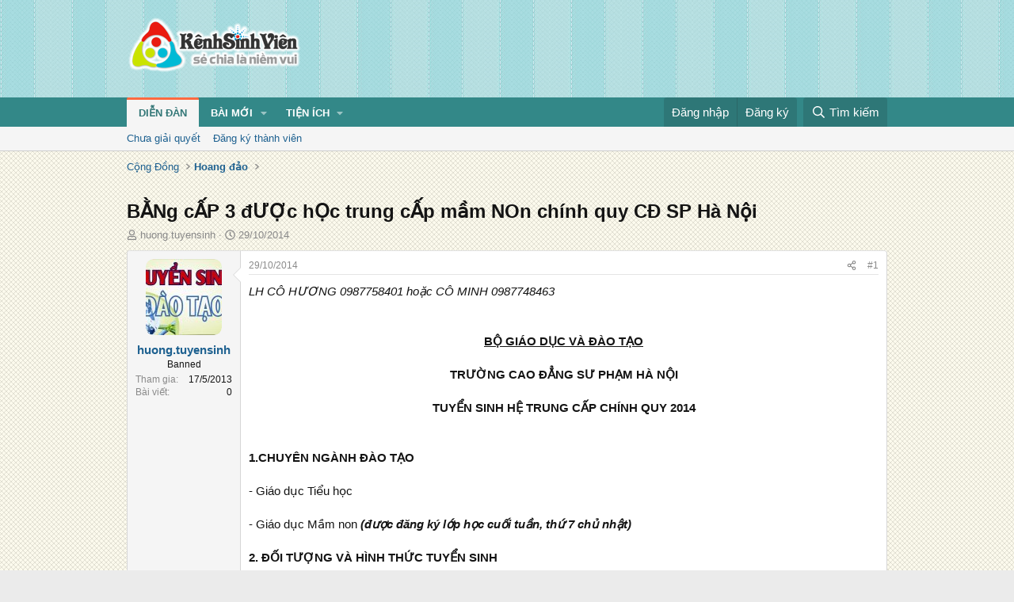

--- FILE ---
content_type: text/html; charset=utf-8
request_url: https://kenhsinhvien.vn/t/bang-cap-3-duoc-hoc-trung-cap-mam-non-chinh-quy-cd-sp-ha-noi.373532/
body_size: 14728
content:
<!DOCTYPE html>
<html id="XF" lang="vi-VN" dir="LTR"
	data-xf="2.3"
	data-app="public"
	
	
	data-template="thread_view"
	data-container-key="node-470"
	data-content-key="thread-373532"
	data-logged-in="false"
	data-cookie-prefix="xf_"
	data-csrf="1768402032,8d6f823a0b45b934ad90cda6cb393e17"
	class="has-no-js template-thread_view"
	>
<head>
	
	
	

	<meta charset="utf-8" />
	<title>BẰNg cẤP 3 đƯỢc hỌc trung cẤp mầm NOn chính quy CĐ SP Hà Nội | Kênh Sinh Viên</title>
	<link rel="manifest" crossorigin="use-credentials" href="/webmanifest.php">

	<meta http-equiv="X-UA-Compatible" content="IE=Edge" />
	<meta name="viewport" content="width=device-width, initial-scale=1, viewport-fit=cover">
	<meta property="og:image:width" content="600"/>
	<meta property="og:image:height" content="600"/>
	<meta property="fb:pages" content="166038950124885" />
	<meta property="fb:app_id" content="340209156024490" />
	
		<meta name="theme-color" content="#338888" />
	

	<meta name="apple-mobile-web-app-title" content="Kênh Sinh Viên">
	
		<link rel="apple-touch-icon" href="/data/assets/logo/kenhsinhvien.png">
		

	
		
		<meta name="description" content="LH CÔ HƯƠNG 0987758401 hoặc CÔ MINH 0987748463


BỘ GIÁO DỤC VÀ ĐÀO TẠO

TRƯỜNG CAO ĐẲNG SƯ PHẠM HÀ NỘI

TUYỂN SINH HỆ TRUNG CẤP CHÍNH QUY 2014


1.CHUYÊN..." />
		<meta property="og:description" content="LH CÔ HƯƠNG 0987758401 hoặc CÔ MINH 0987748463


BỘ GIÁO DỤC VÀ ĐÀO TẠO

TRƯỜNG CAO ĐẲNG SƯ PHẠM HÀ NỘI

TUYỂN SINH HỆ TRUNG CẤP CHÍNH QUY 2014


1.CHUYÊN NGÀNH ĐÀO TẠO

- Giáo dục Tiểu học

- Giáo dục Mầm non (được đăng ký lớp học cuối tuần, thứ 7 chủ nhật)

2. ĐỐI TƯỢNG VÀ HÌNH THỨC TUYỂN SINH..." />
		<meta property="twitter:description" content="LH CÔ HƯƠNG 0987758401 hoặc CÔ MINH 0987748463


BỘ GIÁO DỤC VÀ ĐÀO TẠO

TRƯỜNG CAO ĐẲNG SƯ PHẠM HÀ NỘI

TUYỂN SINH HỆ TRUNG CẤP CHÍNH QUY 2014


1.CHUYÊN NGÀNH ĐÀO TẠO

- Giáo dục Tiểu học

-..." />
	
	
		<meta property="og:url" content="https://kenhsinhvien.vn/t/bang-cap-3-duoc-hoc-trung-cap-mam-non-chinh-quy-cd-sp-ha-noi.373532/" />
	
		<link rel="canonical" href="https://kenhsinhvien.vn/t/bang-cap-3-duoc-hoc-trung-cap-mam-non-chinh-quy-cd-sp-ha-noi.373532/" />
	

	
		
	
	
	<meta property="og:site_name" content="Kênh Sinh Viên" />


	
	
		
	
	
	<meta property="og:type" content="website" />


	
	
		
	
	
	
		<meta property="og:title" content="BẰNg cẤP 3 đƯỢc hỌc trung cẤp mầm NOn chính quy CĐ SP Hà Nội" />
		<meta property="twitter:title" content="BẰNg cẤP 3 đƯỢc hỌc trung cẤp mầm NOn chính quy CĐ SP Hà Nội" />
	


	
	
	
	

	
	
	
	

	<link rel="stylesheet" href="/css.php?css=public%3Anormalize.css%2Cpublic%3Afa.css%2Cpublic%3Acore.less%2Cpublic%3Aapp.less&amp;s=10&amp;l=2&amp;d=1768386789&amp;k=1f233459d88f3a03695b0e7a9bbd57f2f300857c" />

	<link rel="stylesheet" href="/css.php?css=public%3Amessage.less%2Cpublic%3Ashare_controls.less%2Cpublic%3Astructured_list.less%2Cpublic%3Axb_np_thread.less%2Cpublic%3Aextra.less&amp;s=10&amp;l=2&amp;d=1768386789&amp;k=cdee7a79217999733b2a3e0cac9ae0b1ce99b73a" />


	
		<script src="/js/xf/preamble.min.js?_v=d2a85099"></script>
	

	
	<script src="/js/vendor/vendor-compiled.js?_v=d2a85099" defer></script>
	<script src="/js/xf/core-compiled.js?_v=d2a85099" defer></script>

	<script>
		XF.ready(() =>
		{
			XF.extendObject(true, XF.config, {
				// 
				userId: 0,
				enablePush: false,
				pushAppServerKey: 'BFSC8qCOlttN1nxiGBnN5Q6ThcUn1lqY3YRhHw8pMx44uWKDa8-3OuC2hLs0r_9UasV6fqdfi3ZxJVCuHOG8yQc',
				url: {
					fullBase: 'https://kenhsinhvien.vn/',
					basePath: '/',
					css: '/css.php?css=__SENTINEL__&s=10&l=2&d=1768386789',
					js: '/js/__SENTINEL__?_v=d2a85099',
					icon: '/data/local/icons/__VARIANT__.svg?v=1768386789#__NAME__',
					iconInline: '/styles/fa/__VARIANT__/__NAME__.svg?v=5.15.3',
					keepAlive: '/login/keep-alive'
				},
				cookie: {
					path: '/',
					domain: '',
					prefix: 'xf_',
					secure: true,
					consentMode: 'disabled',
					consented: ["optional","_third_party"]
				},
				cacheKey: 'f3ed7234243583f554e27d349fe769c5',
				csrf: '1768402032,8d6f823a0b45b934ad90cda6cb393e17',
				js: {},
				fullJs: false,
				css: {"public:message.less":true,"public:share_controls.less":true,"public:structured_list.less":true,"public:xb_np_thread.less":true,"public:extra.less":true},
				time: {
					now: 1768402032,
					today: 1768323600,
					todayDow: 3,
					tomorrow: 1768410000,
					yesterday: 1768237200,
					week: 1767805200,
					month: 1767200400,
					year: 1767200400
				},
				style: {
					light: '',
					dark: '',
					defaultColorScheme: 'light'
				},
				borderSizeFeature: '3px',
				fontAwesomeWeight: 'r',
				enableRtnProtect: true,
				
				enableFormSubmitSticky: true,
				imageOptimization: '0',
				imageOptimizationQuality: 0.85,
				uploadMaxFilesize: 67108864,
				uploadMaxWidth: 1600,
				uploadMaxHeight: 1600,
				allowedVideoExtensions: ["m4v","mov","mp4","mp4v","mpeg","mpg","ogv","webm"],
				allowedAudioExtensions: ["mp3","opus","ogg","wav"],
				shortcodeToEmoji: true,
				visitorCounts: {
					conversations_unread: '0',
					alerts_unviewed: '0',
					total_unread: '0',
					title_count: false,
					icon_indicator: false
				},
				jsMt: {"xf\/action.js":"531178d0","xf\/embed.js":"1640c935","xf\/form.js":"1640c935","xf\/structure.js":"531178d0","xf\/tooltip.js":"1640c935"},
				jsState: {},
				publicMetadataLogoUrl: '',
				publicPushBadgeUrl: 'https://kenhsinhvien.vn/styles/default/xenforo/bell.png'
			})

			XF.extendObject(XF.phrases, {
				// 
				date_x_at_time_y:     "{time} ngày {date}",
				day_x_at_time_y:      "{time} ngày {day}",
				yesterday_at_x:       "Hôm qua lúc {time}",
				x_minutes_ago:        "{minutes} phút trước",
				one_minute_ago:       "1 phút trước",
				a_moment_ago:         "Vài giây trước",
				today_at_x:           "Hôm nay lúc {time}",
				in_a_moment:          "Trong khoảnh khắc",
				in_a_minute:          "Trong một phút",
				in_x_minutes:         "Trong {minutes} phút",
				later_today_at_x:     "Cuối ngày lúc {time}",
				tomorrow_at_x:        "Ngày mai lúc {time}",
				short_date_x_minutes: "{minutes}m",
				short_date_x_hours:   "{hours}h",
				short_date_x_days:    "{days}d",

				day0: "Chủ nhật",
				day1: "Thứ hai",
				day2: "Thứ ba",
				day3: "Thứ tư",
				day4: "Thứ năm",
				day5: "Thứ sáu",
				day6: "Thứ bảy",

				dayShort0: "CN",
				dayShort1: "T2",
				dayShort2: "T3",
				dayShort3: "T4",
				dayShort4: "T5",
				dayShort5: "T6",
				dayShort6: "T7",

				month0: "Tháng 1",
				month1: "Tháng 2",
				month2: "Tháng 3",
				month3: "Tháng 4",
				month4: "Tháng 5",
				month5: "Tháng 6",
				month6: "Tháng 7",
				month7: "Tháng 8",
				month8: "Tháng 9",
				month9: "Tháng 10",
				month10: "Tháng 11",
				month11: "Tháng 12",

				active_user_changed_reload_page: "Nội dung đã có thay đổi. Vui lòng tải lại trang.",
				server_did_not_respond_in_time_try_again: "Máy chủ không phản hồi. Vui lòng thử lại.",
				oops_we_ran_into_some_problems: "Lỗi!",
				oops_we_ran_into_some_problems_more_details_console: "Rất tiếc! Chúng ta gặp vài vấn đề. Vui lòng thử lại sau. Các chi tiết lỗi khác có thể có trong bảng điều khiển của trình duyệt.",
				file_too_large_to_upload: "Tệp quá lớn để tải lên.",
				uploaded_file_is_too_large_for_server_to_process: "Tệp được tải lên quá lớn để máy chủ có thể xử lý.",
				files_being_uploaded_are_you_sure: "Các tập tin vẫn đang được tải lên. Bạn có chắc chắn muốn gửi biểu mẫu này không?",
				attach: "Đính kèm",
				rich_text_box: "Trình soạn thảo đầy đủ",
				close: "Đóng",
				link_copied_to_clipboard: "Đã sao chép liên kết.",
				text_copied_to_clipboard: "Đã sao chép văn bản.",
				loading: "Đang tải…",
				you_have_exceeded_maximum_number_of_selectable_items: "Bạn đã đạt số lượng tối đa các mục có thể chọn để kiểm duyệt.",

				processing: "Đang xử lý",
				'processing...': "Đang xử lý…",

				showing_x_of_y_items: "Đang hiển thị {count} trong tổng {total} mục",
				showing_all_items: "Đã hiển thị tất cả",
				no_items_to_display: "Không có gì để hiển thị",

				number_button_up: "Tăng",
				number_button_down: "Giảm",

				push_enable_notification_title: "Đã bật thông báo đẩy thành công",
				push_enable_notification_body: "Cảm ơn bạn đã bật thông báo đẩy!",

				pull_down_to_refresh: "Vuốt xuống để làm mới",
				release_to_refresh: "Thả để làm mới",
				refreshing: "Đang làm mới…"
			})
		})
	

window.addEventListener('DOMContentLoaded',()=>{XF.Push.updateUserSubscriptionParent=XF.Push.updateUserSubscription;XF.Push.updateUserSubscription=function(b,a){"unsubscribe"===a&&XF.browser.safari&&XF.Push.setPushHistoryUserIds({});XF.Push.updateUserSubscriptionParent(b,a)}});
</script>

	


	

	
	<script async src="https://www.googletagmanager.com/gtag/js?id=G-DKKWPL8TM7"></script>
	<script>
		window.dataLayer = window.dataLayer || [];
		function gtag(){dataLayer.push(arguments);}
		gtag('js', new Date());
		gtag('config', 'G-DKKWPL8TM7', {
			// 
			
			
		});
	</script>

</head>
<body data-template="thread_view">

<div class="p-pageWrapper" id="top">

	

	<header class="p-header" id="header">
		<div class="p-header-inner">
			<div class="p-header-content">
				<div class="p-header-logo p-header-logo--image">
					<a href="/">
						

	

	
		
		

		
	

	

	<picture data-variations="{&quot;default&quot;:{&quot;1&quot;:&quot;\/data\/assets\/logo\/Logo.svg&quot;,&quot;2&quot;:null}}">
		
		
		

		

		<img src="/data/assets/logo/Logo.svg"  width="222" height="72" alt="Kênh Sinh Viên"  />
	</picture>


					</a>
				</div>

				

	

		
		<script src="https://jsc.mgid.com/site/1069953.js" async></script>
		<script async src="https://pagead2.googlesyndication.com/pagead/js/adsbygoogle.js?client=ca-pub-4582816986735959" crossorigin="anonymous"></script>

	


			</div>
		</div>
	</header>

	
	

	
		
		<nav class="p-nav">
			<div class="p-nav-inner">
				<button type="button" class="button button--plain p-nav-menuTrigger" data-xf-click="off-canvas" data-menu=".js-headerOffCanvasMenu" tabindex="0" aria-label="Menu"><span class="button-text">
					<i aria-hidden="true"></i>
				</span></button>

				<div class="p-nav-smallLogo">
					<a href="/">
						

	

	
		
		

		
	

	

	<picture data-variations="{&quot;default&quot;:{&quot;1&quot;:&quot;\/data\/assets\/logo\/Logo.svg&quot;,&quot;2&quot;:null}}">
		
		
		

		

		<img src="/data/assets/logo/Logo.svg"  width="222" height="72" alt="Kênh Sinh Viên"  />
	</picture>


					</a>
				</div>

				<div class="p-nav-scroller hScroller" data-xf-init="h-scroller" data-auto-scroll=".p-navEl.is-selected">
					<div class="hScroller-scroll">
						<ul class="p-nav-list js-offCanvasNavSource">
							
								<li>
									
	<div class="p-navEl is-selected" data-has-children="true">
	

		
	
	<a href="/"
	class="p-navEl-link p-navEl-link--splitMenu "
	
	
	data-nav-id="forums">Diễn đàn</a>


		<a data-xf-key="1"
			data-xf-click="menu"
			data-menu-pos-ref="< .p-navEl"
			class="p-navEl-splitTrigger"
			role="button"
			tabindex="0"
			aria-label="Toggle expanded"
			aria-expanded="false"
			aria-haspopup="true"></a>

		
	
		<div class="menu menu--structural" data-menu="menu" aria-hidden="true">
			<div class="menu-content">
				
					
	
	
	<a href="/find-threads/unanswered"
	class="menu-linkRow u-indentDepth0 js-offCanvasCopy "
	
	
	data-nav-id="unansweredThreads">Chưa giải quyết</a>

	

				
					
	
	
	<a href="/register/"
	class="menu-linkRow u-indentDepth0 js-offCanvasCopy "
	
	
	data-nav-id="defaultRegister">Đăng ký thành viên</a>

	

				
			</div>
		</div>
	
	</div>

								</li>
							
								<li>
									
	<div class="p-navEl " data-has-children="true">
	

		
	
	<a href="/whats-new/"
	class="p-navEl-link p-navEl-link--splitMenu "
	
	
	data-nav-id="whatsNew">Bài mới</a>


		<a data-xf-key="2"
			data-xf-click="menu"
			data-menu-pos-ref="< .p-navEl"
			class="p-navEl-splitTrigger"
			role="button"
			tabindex="0"
			aria-label="Toggle expanded"
			aria-expanded="false"
			aria-haspopup="true"></a>

		
	
		<div class="menu menu--structural" data-menu="menu" aria-hidden="true">
			<div class="menu-content">
				
					
	
	
	<a href="/featured/"
	class="menu-linkRow u-indentDepth0 js-offCanvasCopy "
	
	
	data-nav-id="featured">Nổi bật</a>

	

				
					
	
	
	<a href="/whats-new/posts/"
	class="menu-linkRow u-indentDepth0 js-offCanvasCopy "
	 rel="nofollow"
	
	data-nav-id="whatsNewPosts">Bình luận mới</a>

	

				
					
	
	
	<a href="/whats-new/profile-posts/"
	class="menu-linkRow u-indentDepth0 js-offCanvasCopy "
	 rel="nofollow"
	
	data-nav-id="whatsNewProfilePosts">Trạng thái mới</a>

	

				
			</div>
		</div>
	
	</div>

								</li>
							
								<li>
									
	<div class="p-navEl " data-has-children="true">
	

			
				<a data-xf-key="3"
					data-xf-click="menu"
					data-menu-pos-ref="< .p-navEl"
					class="p-navEl-linkHolder"
					role="button"
					tabindex="0"
					aria-expanded="false"
					aria-haspopup="true">
					
	
	<span 
	class="p-navEl-link p-navEl-link--menuTrigger "
	
	
	data-nav-id="more">Tiện ích</span>

				</a>
			

		
	
		<div class="menu menu--structural" data-menu="menu" aria-hidden="true">
			<div class="menu-content">
				
					
	
	
	<a href="https://kenhsinhvien.vn/font-facebook/"
	class="menu-linkRow u-indentDepth0 js-offCanvasCopy "
	
	
	data-nav-id="facebook_font">Tạo kiểu chữ</a>

	

				
					
	
	
	<a href="https://kenhsinhvien.vn/icon-facebook/"
	class="menu-linkRow u-indentDepth0 js-offCanvasCopy "
	
	
	data-nav-id="facebook_icon">Icon Facebook</a>

	

				
					
	
	
	<a href="https://kenhsinhvien.vn/photoshop/"
	class="menu-linkRow u-indentDepth0 js-offCanvasCopy "
	
	
	data-nav-id="photoshop">Chỉnh sửa ảnh</a>

	

				
					
	
	
	<a href="https://game24h.net"
	class="menu-linkRow u-indentDepth0 js-offCanvasCopy "
	
	
	data-nav-id="game24h">Chơi game</a>

	

				
			</div>
		</div>
	
	</div>

								</li>
							
						</ul>
					</div>
				</div>

				<div class="p-nav-opposite">
					<div class="p-navgroup p-account p-navgroup--guest">
						
							<a href="/login/" class="p-navgroup-link p-navgroup-link--textual p-navgroup-link--logIn"
								data-xf-click="overlay" data-follow-redirects="on">
								<span class="p-navgroup-linkText">Đăng nhập</span>
							</a>
							
								<a href="/register/" class="p-navgroup-link p-navgroup-link--textual p-navgroup-link--register"
									data-xf-click="overlay" data-follow-redirects="on">
									<span class="p-navgroup-linkText">Đăng ký</span>
								</a>
							
						
					</div>

					<div class="p-navgroup p-discovery">
						<a href="/whats-new/"
							class="p-navgroup-link p-navgroup-link--iconic p-navgroup-link--whatsnew"
							aria-label="Mới nhất"
							title="Mới nhất">
							<i aria-hidden="true"></i>
							<span class="p-navgroup-linkText">Mới nhất</span>
						</a>

						
							<a href="/search/"
								class="p-navgroup-link p-navgroup-link--iconic p-navgroup-link--search"
								data-xf-click="menu"
								data-xf-key="/"
								aria-label="Tìm kiếm"
								aria-expanded="false"
								aria-haspopup="true"
								title="Tìm kiếm">
								<i aria-hidden="true"></i>
								<span class="p-navgroup-linkText">Tìm kiếm</span>
							</a>
							<div class="menu menu--structural menu--wide" data-menu="menu" aria-hidden="true">
								<form action="/search/search" method="post"
									class="menu-content"
									data-xf-init="quick-search">

									<h3 class="menu-header">Tìm kiếm</h3>
									
									<div class="menu-row">
										
											<div class="inputGroup inputGroup--joined">
												<input type="text" class="input" name="keywords" data-acurl="/search/auto-complete" placeholder="Tìm kiếm…" aria-label="Tìm kiếm" data-menu-autofocus="true" />
												
			<select name="constraints" class="js-quickSearch-constraint input" aria-label="Search within">
				<option value="">Mọi nơi</option>
<option value="{&quot;search_type&quot;:&quot;post&quot;}">Chủ đề</option>
<option value="{&quot;search_type&quot;:&quot;post&quot;,&quot;c&quot;:{&quot;nodes&quot;:[470],&quot;child_nodes&quot;:1}}">Chuyên mục này</option>
<option value="{&quot;search_type&quot;:&quot;post&quot;,&quot;c&quot;:{&quot;thread&quot;:373532}}">Bài này</option>

			</select>
		
											</div>
										
									</div>

									
									<div class="menu-row">
										<label class="iconic"><input type="checkbox"  name="c[title_only]" value="1" /><i aria-hidden="true"></i><span class="iconic-label">Chỉ tìm trong tiêu đề

													
													<span tabindex="0" role="button"
														data-xf-init="tooltip" data-trigger="hover focus click" title="Các từ khóa cũng sẽ được tìm kiếm">

														<i class="fa--xf far fa-question-circle  u-muted u-smaller"><svg xmlns="http://www.w3.org/2000/svg" role="img" ><title>Note</title><use href="/data/local/icons/regular.svg?v=1768386789#question-circle"></use></svg></i>
													</span></span></label>

									</div>
									
									<div class="menu-row">
										<div class="inputGroup">
											<span class="inputGroup-text" id="ctrl_search_menu_by_member">Bởi:</span>
											<input type="text" class="input" name="c[users]" data-xf-init="auto-complete" placeholder="Thành viên" aria-labelledby="ctrl_search_menu_by_member" />
										</div>
									</div>
									<div class="menu-footer">
									<span class="menu-footer-controls">
										<div class="buttonGroup">
	<button type="submit" class="button button--icon button--icon--fabfa-google button--primary google-search-button" formaction="/google-search/" data-xf-init="tooltip" title="Tìm bằng Google" style="min-width: 80px;"><span class="button-text">
			<i class="fa--xf fab fa-google "><svg xmlns="http://www.w3.org/2000/svg" role="img" aria-hidden="true" ><use href="/data/local/icons/brands.svg?v=1768386789#google"></use></svg></i>
		Tìm kiếm
	</span></button>
</div>
										<button type="submit" class="button " name="from_search_menu"><span class="button-text">Tìm nâng cao…</span></button>
									</span>
									</div>

									<input type="hidden" name="_xfToken" value="1768402032,8d6f823a0b45b934ad90cda6cb393e17" />
								</form>
							</div>
						
					</div>
				</div>
			</div>
		</nav>
	
		
		
			<div class="p-sectionLinks">
				<div class="p-sectionLinks-inner hScroller" data-xf-init="h-scroller">
					<div class="hScroller-scroll">
						<ul class="p-sectionLinks-list">
							
								<li>
									
	<div class="p-navEl " >
	

		
	
	<a href="/find-threads/unanswered"
	class="p-navEl-link "
	
	data-xf-key="alt+1"
	data-nav-id="unansweredThreads">Chưa giải quyết</a>


		

		
	
	</div>

								</li>
							
								<li>
									
	<div class="p-navEl " >
	

		
	
	<a href="/register/"
	class="p-navEl-link "
	
	data-xf-key="alt+2"
	data-nav-id="defaultRegister">Đăng ký thành viên</a>


		

		
	
	</div>

								</li>
							
						</ul>
					</div>
				</div>
			</div>
			
	
	

	<div class="offCanvasMenu offCanvasMenu--nav js-headerOffCanvasMenu" data-menu="menu" aria-hidden="true" data-ocm-builder="navigation">
		<div class="offCanvasMenu-backdrop" data-menu-close="true"></div>
		<div class="offCanvasMenu-content">
			<div class="offCanvasMenu-header">
				Menu
				<a class="offCanvasMenu-closer" data-menu-close="true" role="button" tabindex="0" aria-label="Đóng"></a>
			</div>
			
				<div class="p-offCanvasRegisterLink">
					<div class="offCanvasMenu-linkHolder">
						<a href="/login/" class="offCanvasMenu-link" data-xf-click="overlay" data-menu-close="true">
							Đăng nhập
						</a>
					</div>
					<hr class="offCanvasMenu-separator" />
					
						<div class="offCanvasMenu-linkHolder">
							<a href="/register/" class="offCanvasMenu-link" data-xf-click="overlay" data-menu-close="true">
								Đăng ký
							</a>
						</div>
						<hr class="offCanvasMenu-separator" />
					
				</div>
			
			<div class="js-offCanvasNavTarget"></div>
			<div class="offCanvasMenu-installBanner js-installPromptContainer" style="display: none;" data-xf-init="install-prompt">
				<div class="offCanvasMenu-installBanner-header">Cài đặt ứng dụng</div>
				<button type="button" class="button js-installPromptButton"><span class="button-text">Cài</span></button>
				<template class="js-installTemplateIOS">
					<div class="js-installTemplateContent">
						<div class="overlay-title">How to install the app on iOS</div>
						<div class="block-body">
							<div class="block-row">
								<p>
									Follow along with the video below to see how to install our site as a web app on your home screen.
								</p>
								<p style="text-align: center">
									<video src="/styles/default/xenforo/add_to_home.mp4"
										width="280" height="480" autoplay loop muted playsinline></video>
								</p>
								<p>
									<small><strong>Note:</strong> This feature may not be available in some browsers.</small>
								</p>
							</div>
						</div>
					</div>
				</template>
			</div>
		</div>
	</div>

	<div class="p-body">
		<div class="p-body-inner">
			<!--XF:EXTRA_OUTPUT-->

			

			

			
			
	
		<ul class="p-breadcrumbs "
			itemscope itemtype="https://schema.org/BreadcrumbList">
			
				

				
				

				

				
				
					
					
	<li itemprop="itemListElement" itemscope itemtype="https://schema.org/ListItem">
		<a href="/#cong-dong.9" itemprop="item">
			<span itemprop="name">Cộng Đồng</span>
		</a>
		<meta itemprop="position" content="1" />
	</li>

				
					
					
	<li itemprop="itemListElement" itemscope itemtype="https://schema.org/ListItem">
		<a href="/trash/" itemprop="item">
			<span itemprop="name">Hoang đảo</span>
		</a>
		<meta itemprop="position" content="2" />
	</li>

				
			
		</ul>
	

			

	

		
		<div class="MB_Topbanner" style="margin-bottom:10px;text-align:center;">
			<ins class="982a9496" data-key="d76a129027e4941a1a4fad638636ec44"></ins>
			<script async src="https://aj1559.online/ba298f04.js"></script>
		</div>
			
		<div class="MB_Spin">
			<ins class="982a9496" data-key="9fac6b86d1df182fc14e6036a0277d78"></ins>
			<script async src="https://aj1559.online/ba298f04.js"></script>
		</div>
		<div class="MB_PTO">
			<ins class="982a9496" data-key="a43c431f2367f121ad4c5cc1ac320052"></ins>
			<script async src="https://aj1559.online/ba298f04.js"></script>
		</div>
			
		<div class="PC_Topbanner" style="margin-bottom:15px;text-align:center;">
			<ins class="982a9496" data-key="69bd441862d8a3ac07b927f7e1e421ef"></ins>
			<script async src="https://aj1559.online/ba298f04.js"></script>
		</div>
			
		<div class="PC_Balloon">
			<ins class="982a9496" data-key="066d3ffc82682f3f18e944243e233071"></ins>
			<script async src="https://aj1559.online/ba298f04.js"></script>
		</div>

	



			
	<noscript class="js-jsWarning"><div class="blockMessage blockMessage--important blockMessage--iconic u-noJsOnly">JavaScript is disabled. For a better experience, please enable JavaScript in your browser before proceeding.</div></noscript>

			
	<div class="blockMessage blockMessage--important blockMessage--iconic js-browserWarning" style="display: none">You are using an out of date browser. It  may not display this or other websites correctly.<br />You should upgrade or use an <a href="https://www.google.com/chrome/" target="_blank" rel="noopener">alternative browser</a>.</div>


			
				<div class="p-body-header">
					
						
							<div class="p-title ">
								
									
										<h1 class="p-title-value">BẰNg cẤP 3 đƯỢc hỌc trung cẤp mầm NOn chính quy CĐ SP Hà Nội</h1>
									
									
								
							</div>
						

						
							<div class="p-description">
	<ul class="listInline listInline--bullet">
		<li>
			<i class="fa--xf far fa-user "><svg xmlns="http://www.w3.org/2000/svg" role="img" ><title>Tác giả</title><use href="/data/local/icons/regular.svg?v=1768386789#user"></use></svg></i>
			<span class="u-srOnly">Tác giả</span>

			<a href="/m/huong-tuyensinh.834317/" class="username  u-concealed" dir="auto" data-user-id="834317" data-xf-init="member-tooltip">huong.tuyensinh</a>
		</li>
		<li>
			<i class="fa--xf far fa-clock "><svg xmlns="http://www.w3.org/2000/svg" role="img" ><title>Ngày đăng</title><use href="/data/local/icons/regular.svg?v=1768386789#clock"></use></svg></i>
			<span class="u-srOnly">Ngày đăng</span>

			<a href="/t/bang-cap-3-duoc-hoc-trung-cap-mam-non-chinh-quy-cd-sp-ha-noi.373532/" class="u-concealed"><time  class="u-dt" dir="auto" datetime="2014-10-29T16:18:29+0700" data-timestamp="1414574309" data-date="29/10/2014" data-time="16:18" data-short="Thg 10 &#039;14" title="16:18 ngày 29/10/2014">29/10/2014</time></a>
		</li>
		
		
	</ul>
</div>
						
					
				</div>
			

			

<div class="p-body-main  ">
				
				<div class="p-body-contentCol"></div>
				

				

				<div class="p-body-content">
					
					<div class="p-body-pageContent">










	
	
	
		
	
	
	


	
	
	
		
	
	
	


	
	
		
	
	
	


	
	



	












	

	
		
	



















<div class="block block--messages" data-xf-init="" data-type="post" data-href="/inline-mod/" data-search-target="*">

	<span class="u-anchorTarget" id="posts"></span>

	
		
	

	

	<div class="block-outer"></div>

	

	
		
	<div class="block-outer js-threadStatusField"></div>

	

	<div class="block-container lbContainer"
		data-xf-init="lightbox"
		data-message-selector=".js-post"
		data-lb-id="thread-373532"
		data-lb-universal="0">

		<div class="block-body js-replyNewMessageContainer">
			
				

					

					
						

	
	

	

	
	<article class="message message--post js-post js-inlineModContainer  "
		data-author="huong.tuyensinh"
		data-content="post-1413875"
		id="js-post-1413875"
		>

		

		<span class="u-anchorTarget" id="post-1413875"></span>

		
			<div class="message-inner">
				
					<div class="message-cell message-cell--user">
						

	<section class="message-user"
		
		
		>

		

		<div class="message-avatar ">
			<div class="message-avatar-wrapper">
				<a href="/m/huong-tuyensinh.834317/" class="avatar avatar--m" data-user-id="834317" data-xf-init="member-tooltip">
			<img src="/data/avatars/m/834/834317.jpg?1414573854" srcset="/data/avatars/l/834/834317.jpg?1414573854 2x" alt="huong.tuyensinh" class="avatar-u834317-m" width="96" height="96" loading="lazy" /> 
		</a>
				
			</div>
		</div>
		<div class="message-userDetails">
			<h4 class="message-name"><a href="/m/huong-tuyensinh.834317/" class="username " dir="auto" data-user-id="834317" data-xf-init="member-tooltip">huong.tuyensinh</a></h4>
			<h5 class="userTitle message-userTitle" dir="auto">Banned</h5>
			
		</div>
		
			
			
				<div class="message-userExtras">
				
					
						<dl class="pairs pairs--justified">
							<dt>Tham gia</dt>
							<dd>17/5/2013</dd>
						</dl>
					
					
						<dl class="pairs pairs--justified">
							<dt>Bài viết</dt>
							<dd>0</dd>
						</dl>
					
					
					
					
					
					
					
					
				
				</div>
			
		
		<span class="message-userArrow"></span>
	</section>

					</div>
				

				
					<div class="message-cell message-cell--main">
					
						<div class="message-main js-quickEditTarget">

							
								

	

	<header class="message-attribution message-attribution--split">
		<ul class="message-attribution-main listInline ">
			
			
			<li class="u-concealed">
				<a href="/t/bang-cap-3-duoc-hoc-trung-cap-mam-non-chinh-quy-cd-sp-ha-noi.373532/post-1413875" rel="nofollow" >
					<time  class="u-dt" dir="auto" datetime="2014-10-29T16:18:29+0700" data-timestamp="1414574309" data-date="29/10/2014" data-time="16:18" data-short="Thg 10 &#039;14" title="16:18 ngày 29/10/2014">29/10/2014</time>
				</a>
			</li>
			
		</ul>

		<ul class="message-attribution-opposite message-attribution-opposite--list ">
			
			<li>
				<a href="/t/bang-cap-3-duoc-hoc-trung-cap-mam-non-chinh-quy-cd-sp-ha-noi.373532/post-1413875"
					class="message-attribution-gadget"
					data-xf-init="share-tooltip"
					data-href="/p/1413875/share"
					aria-label="Chia sẻ"
					rel="nofollow">
					<i class="fa--xf far fa-share-alt "><svg xmlns="http://www.w3.org/2000/svg" role="img" aria-hidden="true" ><use href="/data/local/icons/regular.svg?v=1768386789#share-alt"></use></svg></i>
				</a>
			</li>
			
			
			
				<li>
					<a href="/t/bang-cap-3-duoc-hoc-trung-cap-mam-non-chinh-quy-cd-sp-ha-noi.373532/post-1413875" rel="nofollow">
						#1
					</a>
				</li>
			
		</ul>
	</header>

							

							<div class="message-content js-messageContent">
							

								
									
	
	
	

								

								
									
	

	<div class="message-userContent lbContainer js-lbContainer "
		data-lb-id="post-1413875"
		data-lb-caption-desc="huong.tuyensinh &middot; 16:18 ngày 29/10/2014">

		
			

	
		
	

		

		<article class="message-body js-selectToQuote">
			
				
			

			<div >
				
					<div class="bbWrapper"><i>LH CÔ HƯƠNG 0987758401 hoặc CÔ MINH 0987748463</i><br />
<br />
<br />
<div style="text-align: center"><b><u>BỘ GIÁO DỤC VÀ ĐÀO TẠO</u></b><br />
<br />
<b>TRƯỜNG CAO ĐẲNG SƯ PHẠM HÀ NỘI</b><br />
<br />
<b>TUYỂN SINH HỆ TRUNG CẤP CHÍNH QUY 2014</b>&#8203;</div><br />
<br />
<b>1.CHUYÊN NGÀNH ĐÀO TẠO</b><br />
<br />
- Giáo dục Tiểu học<br />
<br />
- Giáo dục Mầm non <b><i>(được đăng ký lớp học cuối tuần, thứ 7 chủ nhật)</i></b><br />
<br />
<b>2. ĐỐI TƯỢNG VÀ HÌNH THỨC TUYỂN SINH</b><br />
<br />
- Học sinh đã tốt nghiệp PTTH, BTVH cấp 3 hoặc tương đương<br />
<br />
- Xét tuyển kết quả học tập môn Văn và Toán lớp 12<br />
<br />
<b>4. HỒ SƠ XÉT TUYỂN</b><br />
<br />
 - Hồ sơ học sinh sinh viên theo mẫu của bộ GD&amp;ĐT (có xác nhận của UBND xã)<br />
<br />
 - Bản sao bằng tốt nghiệp THPT công chứng (nếu có) <br />
 - Học bạ công chứng<br />
 - Giấy khai sinh bản sao<br />
<br />
 - Chứng minh thư công chứng<br />
<br />
 - 04 ảnh cỡ 4x6<br />
<br />
<b>5. <u>MUA VÀ NỘP HỒ SƠ LIÊN HỆ:</u></b><br />
<br />
<u>Phòng tuyển sinh:</u><b> Phòng 101 Trường Cán Bộ Hội Nông Dân Việt Nam - Đường Hồ Tùng Mậu – Mai Dịch – Cầu Giấy – HN </b>(Cạnh Trường Đại Học Thương Mại)<br />
<br />
<b><i>Lưu ý: học sinh gọi điện trước khi đến nộp hồ sơ để được tư vấn và hướng dẫn hoàn thiện hồ sơ</i></b><br />
<br />
<b>Liên hệ: Cô Hương 0987.758.401 Hoặc Cô Minh 0987.748.463</b><br />
<br />
<i>Mail: </i><a href="mailto:tuyensinh.huong@gmail.com">tuyensinh.huong@gmail.com</a><br />
<br />
<br />
<b><u>Chú ý:</u></b><br />
<br />
- Học sinh liên hệ để được hướng dẫn làm và nộp hồ sơ.<br />
<br />
- Sau khi ra trường SV được cấp bằng Chính quy và được liên thông lên các trường CĐ, ĐH chính quy của Nhà nước<br />
<br />
<br />
Xét tuyển nguyện vọng 2 vào cao đẳng tiểu học chính quy<br />
<br />
Trường nào xét nv2 vào sư phạm toán, giáo dục tiểu học<br />
<br />
Xét phiếu điểm khối A, A1 vào học sư phạm toán<br />
<br />
Cao đẳng sư phạm hà nội xét tuyển nguyện vọng 2, nv3<br />
<br />
Không thi xét thẳng học bạ vào học trung cấp chính quy<br />
<br />
Xét điểm học tập lớp 12 vào trung cấp sư phạm tiểu học, mầm non</div>
				
			</div>

			<div class="js-selectToQuoteEnd">&nbsp;</div>
			
				

	

		
		
		<div class="MB_CBR" style="margin-bottom:10px;text-align:center;">
			<ins class="982a9496" data-key="30447a5ebe73f74e6f0789b826718351"></ins>
			<script async src="https://aj1559.online/ba298f04.js"></script>
		</div>
			
		<div class="MB_Inpicture">
			<ins class="982a9496" data-key="fd8cd10a6883160b67d2488ab19d42a8"></ins>
			<script async src="https://aj1559.online/ba298f04.js"></script>
		</div>
			
		<div class="PC_CBR" style="margin-bottom:15px;text-align:center;">
			<ins class="982a9496" data-key="e54f8fb0a0be3193e59e72c7a811798d"></ins>
			<script async src="https://aj1559.online/ba298f04.js"></script>
		</div>
			
		<div class="PC_Inpicture">
			<ins class="982a9496" data-key="53c6d3dfbad2bb2fe0d9275442694086"></ins>
			<script async src="https://aj1559.online/ba298f04.js"></script>
		</div>
		

	


			
		</article>

		
			

	
		
	

		

		
	</div>

								

								
									
	

	

								

								
									
	

								

							
							</div>

							
								
	

	<footer class="message-footer">
		

		

		<div class="reactionsBar js-reactionsList ">
			
		</div>

		<div class="js-historyTarget message-historyTarget toggleTarget" data-href="trigger-href"></div>
	</footer>

							
						</div>

					
					</div>
				
			</div>
		
	</article>

	
	

	 <div class="np-next_previous_thread" style="margin-top:15px">
    <div class="np-previous-thread" style="width: 50%;">
        
    </div>
    <div class="np-next-thread" style="width: 50%;">
        
    </div>
</div>




					

					

				
			
		</div>
	</div>

	
		<div class="block-outer block-outer--after">
			
				

				
				
					<div class="block-outer-opposite">
						
							<a href="/login/" class="button button--link button--wrap" data-xf-click="overlay"><span class="button-text">
								<i>Đăng nhập một phát, tha hồ bình luận^^</i>
							</span></a>
						
					</div>
				
			
		</div>
	

	
	

</div>



	

		
		
			<ins class="982a9496" data-key="30447a5ebe73f74e6f0789b826718351"></ins>
			<script async src="https://aj1559.online/ba298f04.js"></script>
			<ins class="982a9496" data-key="88c0f2577304219ebb45c211a870caee"></ins>
			<script async src="https://aj1559.online/ba298f04.js"></script>

	

	
	<script>
	window.onload = function() {
	   if (!document.getElementsByTagName) return false;
	   var links = document.getElementsByTagName("a");
	   for (var i=0; i<links.length; i++) {
	      if (links[i].getAttribute("class") == "link link--internal") {
	         links[i].onclick = function() {
	            return !window.open(this.href);
	         }
	      }
	   }
	}
	</script>









	<div class="block"  data-widget-id="10" data-widget-key="xfes_thread_view_below_quick_reply_similar_threads" data-widget-definition="xfes_similar_threads">
		<div class="block-container">
			
				<h3 class="block-header">Chủ đề liên quan</h3>

				<div class="block-body">
					<div class="structItemContainer">
						
							

	

	<div class="structItem structItem--thread js-inlineModContainer js-threadListItem-185087" data-author="huong.tuyensinh">

	
		<div class="structItem-cell structItem-cell--icon">
			<div class="structItem-iconContainer">
				<a href="/m/huong-tuyensinh.834317/" class="avatar avatar--s" data-user-id="834317" data-xf-init="member-tooltip">
			<img src="/data/avatars/s/834/834317.jpg?1414573854" srcset="/data/avatars/m/834/834317.jpg?1414573854 2x" alt="huong.tuyensinh" class="avatar-u834317-s" width="48" height="48" loading="lazy" /> 
		</a>
				
			</div>
		</div>
	

	
		<div class="structItem-cell structItem-cell--main" data-xf-init="touch-proxy">
			

			<div class="structItem-title">
				
				
				<a href="/t/trung-cap-su-pham-mam-non-tieu-hoc-truong-sp-trung-uong-2013-xet-hoc-ba-thpt-cap-3-he-chinh-quy.185087/" class="" data-tp-primary="on" data-xf-init="preview-tooltip" data-preview-url="/t/trung-cap-su-pham-mam-non-tieu-hoc-truong-sp-trung-uong-2013-xet-hoc-ba-thpt-cap-3-he-chinh-quy.185087/preview"
					>
					Trung Cấp Sư Phạm Mầm Non- Tiểu học Trường SP Trung Ương 2013 Xét học bạ thpt cấp 3 hệ chính quy
				</a>
			</div>

			<div class="structItem-minor">
				

				
					<ul class="structItem-parts">
						<li><a href="/m/huong-tuyensinh.834317/" class="username " dir="auto" data-user-id="834317" data-xf-init="member-tooltip">huong.tuyensinh</a></li>
						<li class="structItem-startDate"><a href="/t/trung-cap-su-pham-mam-non-tieu-hoc-truong-sp-trung-uong-2013-xet-hoc-ba-thpt-cap-3-he-chinh-quy.185087/" rel="nofollow"><time  class="u-dt" dir="auto" datetime="2013-05-17T10:38:22+0700" data-timestamp="1368761902" data-date="17/5/2013" data-time="10:38" data-short="Thg 5 &#039;13" title="10:38 ngày 17/5/2013">17/5/2013</time></a></li>
						
							<li><a href="/trash/">Hoang đảo</a></li>
						
					</ul>

					
				
			</div>
		</div>
	

	
		<div class="structItem-cell structItem-cell--meta" title="Tương tác: 0">
			<dl class="pairs pairs--justified">
				<dt>Trả lời</dt>
				<dd>0</dd>
			</dl>
			<dl class="pairs pairs--justified structItem-minor">
				<dt>Lượt xem</dt>
				<dd>1K</dd>
			</dl>
		</div>
	

	
		<div class="structItem-cell structItem-cell--latest">
			
				<a href="/t/trung-cap-su-pham-mam-non-tieu-hoc-truong-sp-trung-uong-2013-xet-hoc-ba-thpt-cap-3-he-chinh-quy.185087/latest" rel="nofollow"><time  class="structItem-latestDate u-dt" dir="auto" datetime="2013-05-17T10:38:22+0700" data-timestamp="1368761902" data-date="17/5/2013" data-time="10:38" data-short="Thg 5 &#039;13" title="10:38 ngày 17/5/2013">17/5/2013</time></a>
				<div class="structItem-minor">
					
						<a href="/m/huong-tuyensinh.834317/" class="username " dir="auto" data-user-id="834317" data-xf-init="member-tooltip">huong.tuyensinh</a>
					
				</div>
			
		</div>
	

	
		<div class="structItem-cell structItem-cell--icon structItem-cell--iconEnd">
			<div class="structItem-iconContainer">
				
					<a href="/m/huong-tuyensinh.834317/" class="avatar avatar--xxs" data-user-id="834317" data-xf-init="member-tooltip">
			<img src="/data/avatars/s/834/834317.jpg?1414573854"  alt="huong.tuyensinh" class="avatar-u834317-s" width="48" height="48" loading="lazy" /> 
		</a>
				
			</div>
		</div>
	

	</div>

						
							

	

	<div class="structItem structItem--thread js-inlineModContainer js-threadListItem-185071" data-author="huong.tuyensinh">

	
		<div class="structItem-cell structItem-cell--icon">
			<div class="structItem-iconContainer">
				<a href="/m/huong-tuyensinh.834317/" class="avatar avatar--s" data-user-id="834317" data-xf-init="member-tooltip">
			<img src="/data/avatars/s/834/834317.jpg?1414573854" srcset="/data/avatars/m/834/834317.jpg?1414573854 2x" alt="huong.tuyensinh" class="avatar-u834317-s" width="48" height="48" loading="lazy" /> 
		</a>
				
			</div>
		</div>
	

	
		<div class="structItem-cell structItem-cell--main" data-xf-init="touch-proxy">
			

			<div class="structItem-title">
				
				
				<a href="/t/hoc-lop-trung-cap-su-pham-mam-non-chinh-quy-2013-xet-hoc-ba-cap-2-thcs.185071/" class="" data-tp-primary="on" data-xf-init="preview-tooltip" data-preview-url="/t/hoc-lop-trung-cap-su-pham-mam-non-chinh-quy-2013-xet-hoc-ba-cap-2-thcs.185071/preview"
					>
					Học Lớp Trung cấp Sư Phạm Mầm non chính Quy 2013- Xét học Bạ cấp 2 thcs
				</a>
			</div>

			<div class="structItem-minor">
				

				
					<ul class="structItem-parts">
						<li><a href="/m/huong-tuyensinh.834317/" class="username " dir="auto" data-user-id="834317" data-xf-init="member-tooltip">huong.tuyensinh</a></li>
						<li class="structItem-startDate"><a href="/t/hoc-lop-trung-cap-su-pham-mam-non-chinh-quy-2013-xet-hoc-ba-cap-2-thcs.185071/" rel="nofollow"><time  class="u-dt" dir="auto" datetime="2013-05-17T10:28:11+0700" data-timestamp="1368761291" data-date="17/5/2013" data-time="10:28" data-short="Thg 5 &#039;13" title="10:28 ngày 17/5/2013">17/5/2013</time></a></li>
						
							<li><a href="/trash/">Hoang đảo</a></li>
						
					</ul>

					
				
			</div>
		</div>
	

	
		<div class="structItem-cell structItem-cell--meta" title="Tương tác: 0">
			<dl class="pairs pairs--justified">
				<dt>Trả lời</dt>
				<dd>0</dd>
			</dl>
			<dl class="pairs pairs--justified structItem-minor">
				<dt>Lượt xem</dt>
				<dd>1K</dd>
			</dl>
		</div>
	

	
		<div class="structItem-cell structItem-cell--latest">
			
				<a href="/t/hoc-lop-trung-cap-su-pham-mam-non-chinh-quy-2013-xet-hoc-ba-cap-2-thcs.185071/latest" rel="nofollow"><time  class="structItem-latestDate u-dt" dir="auto" datetime="2013-05-17T10:28:11+0700" data-timestamp="1368761291" data-date="17/5/2013" data-time="10:28" data-short="Thg 5 &#039;13" title="10:28 ngày 17/5/2013">17/5/2013</time></a>
				<div class="structItem-minor">
					
						<a href="/m/huong-tuyensinh.834317/" class="username " dir="auto" data-user-id="834317" data-xf-init="member-tooltip">huong.tuyensinh</a>
					
				</div>
			
		</div>
	

	
		<div class="structItem-cell structItem-cell--icon structItem-cell--iconEnd">
			<div class="structItem-iconContainer">
				
					<a href="/m/huong-tuyensinh.834317/" class="avatar avatar--xxs" data-user-id="834317" data-xf-init="member-tooltip">
			<img src="/data/avatars/s/834/834317.jpg?1414573854"  alt="huong.tuyensinh" class="avatar-u834317-s" width="48" height="48" loading="lazy" /> 
		</a>
				
			</div>
		</div>
	

	</div>

						
							

	

	<div class="structItem structItem--thread js-inlineModContainer js-threadListItem-373527" data-author="nguyenhai1306.ht">

	
		<div class="structItem-cell structItem-cell--icon">
			<div class="structItem-iconContainer">
				<a href="/m/nguyenhai1306-ht.793543/" class="avatar avatar--s" data-user-id="793543" data-xf-init="member-tooltip">
			<img src="/data/avatars/s/793/793543.jpg?1414573714" srcset="/data/avatars/m/793/793543.jpg?1414573714 2x" alt="nguyenhai1306.ht" class="avatar-u793543-s" width="48" height="48" loading="lazy" /> 
		</a>
				
			</div>
		</div>
	

	
		<div class="structItem-cell structItem-cell--main" data-xf-init="touch-proxy">
			

			<div class="structItem-title">
				
				
				<a href="/t/xet-hoc-ba-xep-lop-luon-trung-cap-su-pham-mam-non.373527/" class="" data-tp-primary="on" data-xf-init="preview-tooltip" data-preview-url="/t/xet-hoc-ba-xep-lop-luon-trung-cap-su-pham-mam-non.373527/preview"
					>
					XÉt HỌc Bạ xẾp lớP lUôn - truNg CẤp sư phạm mầm non
				</a>
			</div>

			<div class="structItem-minor">
				

				
					<ul class="structItem-parts">
						<li><a href="/m/nguyenhai1306-ht.793543/" class="username " dir="auto" data-user-id="793543" data-xf-init="member-tooltip">nguyenhai1306.ht</a></li>
						<li class="structItem-startDate"><a href="/t/xet-hoc-ba-xep-lop-luon-trung-cap-su-pham-mam-non.373527/" rel="nofollow"><time  class="u-dt" dir="auto" datetime="2014-10-29T16:04:18+0700" data-timestamp="1414573458" data-date="29/10/2014" data-time="16:04" data-short="Thg 10 &#039;14" title="16:04 ngày 29/10/2014">29/10/2014</time></a></li>
						
							<li><a href="/trash/">Hoang đảo</a></li>
						
					</ul>

					
				
			</div>
		</div>
	

	
		<div class="structItem-cell structItem-cell--meta" title="Tương tác: 0">
			<dl class="pairs pairs--justified">
				<dt>Trả lời</dt>
				<dd>0</dd>
			</dl>
			<dl class="pairs pairs--justified structItem-minor">
				<dt>Lượt xem</dt>
				<dd>916</dd>
			</dl>
		</div>
	

	
		<div class="structItem-cell structItem-cell--latest">
			
				<a href="/t/xet-hoc-ba-xep-lop-luon-trung-cap-su-pham-mam-non.373527/latest" rel="nofollow"><time  class="structItem-latestDate u-dt" dir="auto" datetime="2014-10-29T16:04:18+0700" data-timestamp="1414573458" data-date="29/10/2014" data-time="16:04" data-short="Thg 10 &#039;14" title="16:04 ngày 29/10/2014">29/10/2014</time></a>
				<div class="structItem-minor">
					
						<a href="/m/nguyenhai1306-ht.793543/" class="username " dir="auto" data-user-id="793543" data-xf-init="member-tooltip">nguyenhai1306.ht</a>
					
				</div>
			
		</div>
	

	
		<div class="structItem-cell structItem-cell--icon structItem-cell--iconEnd">
			<div class="structItem-iconContainer">
				
					<a href="/m/nguyenhai1306-ht.793543/" class="avatar avatar--xxs" data-user-id="793543" data-xf-init="member-tooltip">
			<img src="/data/avatars/s/793/793543.jpg?1414573714"  alt="nguyenhai1306.ht" class="avatar-u793543-s" width="48" height="48" loading="lazy" /> 
		</a>
				
			</div>
		</div>
	

	</div>

						
							

	

	<div class="structItem structItem--thread js-inlineModContainer js-threadListItem-394040" data-author="minh.tuyensinh">

	
		<div class="structItem-cell structItem-cell--icon">
			<div class="structItem-iconContainer">
				<a href="/m/minh-tuyensinh.937499/" class="avatar avatar--s" data-user-id="937499" data-xf-init="member-tooltip">
			<img src="/data/avatars/s/937/937499.jpg?1425958836" srcset="/data/avatars/m/937/937499.jpg?1425958836 2x" alt="minh.tuyensinh" class="avatar-u937499-s" width="48" height="48" loading="lazy" /> 
		</a>
				
			</div>
		</div>
	

	
		<div class="structItem-cell structItem-cell--main" data-xf-init="touch-proxy">
			

			<div class="structItem-title">
				
				
				<a href="/t/bang-cap-2-thcs-hoc-trung-cap-su-pham-mam-non-2015.394040/" class="" data-tp-primary="on" data-xf-init="preview-tooltip" data-preview-url="/t/bang-cap-2-thcs-hoc-trung-cap-su-pham-mam-non-2015.394040/preview"
					>
					Bằng cấp 2 (thcs) Học trung cấp sư phạm mầm non 2015
				</a>
			</div>

			<div class="structItem-minor">
				

				
					<ul class="structItem-parts">
						<li><a href="/m/minh-tuyensinh.937499/" class="username " dir="auto" data-user-id="937499" data-xf-init="member-tooltip">minh.tuyensinh</a></li>
						<li class="structItem-startDate"><a href="/t/bang-cap-2-thcs-hoc-trung-cap-su-pham-mam-non-2015.394040/" rel="nofollow"><time  class="u-dt" dir="auto" datetime="2015-04-13T14:29:17+0700" data-timestamp="1428910157" data-date="13/4/2015" data-time="14:29" data-short="Thg 4 &#039;15" title="14:29 ngày 13/4/2015">13/4/2015</time></a></li>
						
							<li><a href="/trash/">Hoang đảo</a></li>
						
					</ul>

					
				
			</div>
		</div>
	

	
		<div class="structItem-cell structItem-cell--meta" title="Tương tác: 0">
			<dl class="pairs pairs--justified">
				<dt>Trả lời</dt>
				<dd>0</dd>
			</dl>
			<dl class="pairs pairs--justified structItem-minor">
				<dt>Lượt xem</dt>
				<dd>812</dd>
			</dl>
		</div>
	

	
		<div class="structItem-cell structItem-cell--latest">
			
				<a href="/t/bang-cap-2-thcs-hoc-trung-cap-su-pham-mam-non-2015.394040/latest" rel="nofollow"><time  class="structItem-latestDate u-dt" dir="auto" datetime="2015-04-13T14:29:17+0700" data-timestamp="1428910157" data-date="13/4/2015" data-time="14:29" data-short="Thg 4 &#039;15" title="14:29 ngày 13/4/2015">13/4/2015</time></a>
				<div class="structItem-minor">
					
						<a href="/m/minh-tuyensinh.937499/" class="username " dir="auto" data-user-id="937499" data-xf-init="member-tooltip">minh.tuyensinh</a>
					
				</div>
			
		</div>
	

	
		<div class="structItem-cell structItem-cell--icon structItem-cell--iconEnd">
			<div class="structItem-iconContainer">
				
					<a href="/m/minh-tuyensinh.937499/" class="avatar avatar--xxs" data-user-id="937499" data-xf-init="member-tooltip">
			<img src="/data/avatars/s/937/937499.jpg?1425958836"  alt="minh.tuyensinh" class="avatar-u937499-s" width="48" height="48" loading="lazy" /> 
		</a>
				
			</div>
		</div>
	

	</div>

						
							

	

	<div class="structItem structItem--thread js-inlineModContainer js-threadListItem-282521" data-author="nguyenhai1306.ht">

	
		<div class="structItem-cell structItem-cell--icon">
			<div class="structItem-iconContainer">
				<a href="/m/nguyenhai1306-ht.793543/" class="avatar avatar--s" data-user-id="793543" data-xf-init="member-tooltip">
			<img src="/data/avatars/s/793/793543.jpg?1414573714" srcset="/data/avatars/m/793/793543.jpg?1414573714 2x" alt="nguyenhai1306.ht" class="avatar-u793543-s" width="48" height="48" loading="lazy" /> 
		</a>
				
			</div>
		</div>
	

	
		<div class="structItem-cell structItem-cell--main" data-xf-init="touch-proxy">
			

			<div class="structItem-title">
				
				
				<a href="/t/xet-hoc-ba-do-vao-trung-cap-su-pham-mam-non-su-pham-tw-2013.282521/" class="" data-tp-primary="on" data-xf-init="preview-tooltip" data-preview-url="/t/xet-hoc-ba-do-vao-trung-cap-su-pham-mam-non-su-pham-tw-2013.282521/preview"
					>
					XÉt học BẠ đỖ vÀO TRUNg cẤP sư phạm Mầm noN sư phạm TW 2013
				</a>
			</div>

			<div class="structItem-minor">
				

				
					<ul class="structItem-parts">
						<li><a href="/m/nguyenhai1306-ht.793543/" class="username " dir="auto" data-user-id="793543" data-xf-init="member-tooltip">nguyenhai1306.ht</a></li>
						<li class="structItem-startDate"><a href="/t/xet-hoc-ba-do-vao-trung-cap-su-pham-mam-non-su-pham-tw-2013.282521/" rel="nofollow"><time  class="u-dt" dir="auto" datetime="2013-08-02T10:57:34+0700" data-timestamp="1375415854" data-date="2/8/2013" data-time="10:57" data-short="Thg 8 &#039;13" title="10:57 ngày 2/8/2013">2/8/2013</time></a></li>
						
							<li><a href="/trash/">Hoang đảo</a></li>
						
					</ul>

					
				
			</div>
		</div>
	

	
		<div class="structItem-cell structItem-cell--meta" title="Tương tác: 0">
			<dl class="pairs pairs--justified">
				<dt>Trả lời</dt>
				<dd>0</dd>
			</dl>
			<dl class="pairs pairs--justified structItem-minor">
				<dt>Lượt xem</dt>
				<dd>931</dd>
			</dl>
		</div>
	

	
		<div class="structItem-cell structItem-cell--latest">
			
				<a href="/t/xet-hoc-ba-do-vao-trung-cap-su-pham-mam-non-su-pham-tw-2013.282521/latest" rel="nofollow"><time  class="structItem-latestDate u-dt" dir="auto" datetime="2013-08-02T10:57:34+0700" data-timestamp="1375415854" data-date="2/8/2013" data-time="10:57" data-short="Thg 8 &#039;13" title="10:57 ngày 2/8/2013">2/8/2013</time></a>
				<div class="structItem-minor">
					
						<a href="/m/nguyenhai1306-ht.793543/" class="username " dir="auto" data-user-id="793543" data-xf-init="member-tooltip">nguyenhai1306.ht</a>
					
				</div>
			
		</div>
	

	
		<div class="structItem-cell structItem-cell--icon structItem-cell--iconEnd">
			<div class="structItem-iconContainer">
				
					<a href="/m/nguyenhai1306-ht.793543/" class="avatar avatar--xxs" data-user-id="793543" data-xf-init="member-tooltip">
			<img src="/data/avatars/s/793/793543.jpg?1414573714"  alt="nguyenhai1306.ht" class="avatar-u793543-s" width="48" height="48" loading="lazy" /> 
		</a>
				
			</div>
		</div>
	

	</div>

						
					</div>
				</div>
			
		</div>
	</div>




<div class="blockMessage blockMessage--none">
	

	

	
		

		<div class="shareButtons shareButtons--iconic" data-xf-init="share-buttons" data-page-url="" data-page-title="" data-page-desc="" data-page-image="">
			<span class="u-anchorTarget" id="_xfUid-1-1768402032"></span>

			
				<span class="shareButtons-label">Chia sẻ:</span>
			

			<div class="shareButtons-buttons">
				
					
						<a class="shareButtons-button shareButtons-button--brand shareButtons-button--facebook" href="#_xfUid-1-1768402032" data-href="https://www.facebook.com/sharer.php?u={url}">
							<i class="fa--xf fab fa-facebook-f "><svg xmlns="http://www.w3.org/2000/svg" role="img" aria-hidden="true" ><use href="/data/local/icons/brands.svg?v=1768386789#facebook-f"></use></svg></i>
							<span>Facebook</span>
						</a>
					

					

					

					

					

					

					

					

					

					
						<a class="shareButtons-button shareButtons-button--share is-hidden" href="#_xfUid-1-1768402032"
							data-xf-init="web-share"
							data-title="" data-text="" data-url=""
							data-hide=".shareButtons-button:not(.shareButtons-button--share)">

							<i class="fa--xf far fa-share-alt "><svg xmlns="http://www.w3.org/2000/svg" role="img" aria-hidden="true" ><use href="/data/local/icons/regular.svg?v=1768386789#share-alt"></use></svg></i>
							<span>Chia sẻ</span>
						</a>
					

					
						<a class="shareButtons-button shareButtons-button--link is-hidden" href="#_xfUid-1-1768402032" data-clipboard="{url}">
							<i class="fa--xf far fa-link "><svg xmlns="http://www.w3.org/2000/svg" role="img" aria-hidden="true" ><use href="/data/local/icons/regular.svg?v=1768386789#link"></use></svg></i>
							<span>Liên kết</span>
						</a>
					
				
			</div>
		</div>
	

</div>







</div>
					
				</div>

				
			</div>

			
			
	
		<ul class="p-breadcrumbs p-breadcrumbs--bottom"
			itemscope itemtype="https://schema.org/BreadcrumbList">
			
				

				
				

				

				
				
					
					
	<li itemprop="itemListElement" itemscope itemtype="https://schema.org/ListItem">
		<a href="/#cong-dong.9" itemprop="item">
			<span itemprop="name">Cộng Đồng</span>
		</a>
		<meta itemprop="position" content="1" />
	</li>

				
					
					
	<li itemprop="itemListElement" itemscope itemtype="https://schema.org/ListItem">
		<a href="/trash/" itemprop="item">
			<span itemprop="name">Hoang đảo</span>
		</a>
		<meta itemprop="position" content="2" />
	</li>

				
			
		</ul>
	

			
		</div>
	</div>

	<footer class="p-footer" id="footer">
		<div class="p-footer-inner">

			<div class="p-footer-row">
				
					<div class="p-footer-row-main">
						<ul class="p-footer-linkList">
							
								
								
									<li>
										
											
												<a href="/misc/style" data-xf-click="overlay"
													data-xf-init="tooltip" title="Chọn giao diện" rel="nofollow">
													<i class="fa--xf far fa-paint-brush "><svg xmlns="http://www.w3.org/2000/svg" role="img" aria-hidden="true" ><use href="/data/local/icons/regular.svg?v=1768386789#paint-brush"></use></svg></i> Kênh Sinh Viên
												</a>
											
											
										
									</li>
								
								
							
						</ul>
					</div>
				
				<div class="p-footer-row-opposite">
					<ul class="p-footer-linkList">
						
							
								<li><a href="/contact/" data-xf-click="overlay">Liên hệ</a></li>
							
						

						
							<li><a href="/help/terms/">Nội quy</a></li>
						

						
							<li><a href="/help/privacy-policy/">Điều khoản</a></li>
						

						
							<li><a href="/help/">Hỗ trợ</a></li>
						

						
							<li><a href="https://kenhsinhvien.vn">Trang chủ</a></li>
						

						<li><a href="/f/-/index.rss" target="_blank" class="p-footer-rssLink" title="RSS"><span aria-hidden="true"><i class="fa--xf far fa-rss "><svg xmlns="http://www.w3.org/2000/svg" role="img" aria-hidden="true" ><use href="/data/local/icons/regular.svg?v=1768386789#rss"></use></svg></i><span class="u-srOnly">RSS</span></span></a></li>
					</ul>
				</div>
			</div>

			

			
		</div>
	</footer>
</div> <!-- closing p-pageWrapper -->

<div class="u-bottomFixer js-bottomFixTarget">
	
	
</div>

<div class="u-navButtons js-navButtons">
	<a href="javascript:" class="button button--scroll"><span class="button-text"><i class="fa--xf far fa-arrow-left "><svg xmlns="http://www.w3.org/2000/svg" role="img" aria-hidden="true" ><use href="/data/local/icons/regular.svg?v=1768386789#arrow-left"></use></svg></i><span class="u-srOnly">Quay lại</span></span></a>
</div>


	<div class="u-scrollButtons js-scrollButtons" data-trigger-type="both">
		<a href="#top" class="button button--scroll" data-xf-click="scroll-to"><span class="button-text"><i class="fa--xf far fa-arrow-up "><svg xmlns="http://www.w3.org/2000/svg" role="img" aria-hidden="true" ><use href="/data/local/icons/regular.svg?v=1768386789#arrow-up"></use></svg></i><span class="u-srOnly">Top</span></span></a>
		
			<a href="#footer" class="button button--scroll" data-xf-click="scroll-to"><span class="button-text"><i class="fa--xf far fa-arrow-down "><svg xmlns="http://www.w3.org/2000/svg" role="img" aria-hidden="true" ><use href="/data/local/icons/regular.svg?v=1768386789#arrow-down"></use></svg></i><span class="u-srOnly">Bottom</span></span></a>
		
	</div>



	<form style="display:none" hidden="hidden">
		<input type="text" name="_xfClientLoadTime" value="" id="_xfClientLoadTime" title="_xfClientLoadTime" tabindex="-1" />
	</form>

	





	
	
		
		
			<script type="application/ld+json">
				{
    "@context": "https://schema.org",
    "@type": "WebPage",
    "url": "https://kenhsinhvien.vn/t/bang-cap-3-duoc-hoc-trung-cap-mam-non-chinh-quy-cd-sp-ha-noi.373532/",
    "mainEntity": {
        "@type": "DiscussionForumPosting",
        "@id": "https://kenhsinhvien.vn/t/bang-cap-3-duoc-hoc-trung-cap-mam-non-chinh-quy-cd-sp-ha-noi.373532/",
        "headline": "B\u1eb0Ng c\u1ea4P 3 \u0111\u01af\u1ee2c h\u1eccc trung c\u1ea4p m\u1ea7m NOn ch\u00ednh quy C\u0110 SP H\u00e0 N\u1ed9i",
        "datePublished": "2014-10-29T09:18:29+00:00",
        "url": "https://kenhsinhvien.vn/t/bang-cap-3-duoc-hoc-trung-cap-mam-non-chinh-quy-cd-sp-ha-noi.373532/",
        "articleSection": "Hoang \u0111\u1ea3o",
        "author": {
            "@type": "Person",
            "@id": "https://kenhsinhvien.vn/m/huong-tuyensinh.834317/",
            "name": "huong.tuyensinh",
            "url": "https://kenhsinhvien.vn/m/huong-tuyensinh.834317/"
        },
        "interactionStatistic": [
            {
                "@type": "InteractionCounter",
                "interactionType": "https://schema.org/ViewAction",
                "userInteractionCount": 697
            },
            {
                "@type": "InteractionCounter",
                "interactionType": "https://schema.org/CommentAction",
                "userInteractionCount": 0
            },
            {
                "@type": "InteractionCounter",
                "interactionType": "https://schema.org/LikeAction",
                "userInteractionCount": 0
            }
        ],
        "articleBody": "LH C\u00d4 H\u01af\u01a0NG 0987758401 ho\u1eb7c C\u00d4 MINH 0987748463\n\n\nB\u1ed8 GI\u00c1O D\u1ee4C V\u00c0 \u0110\u00c0O T\u1ea0O\n\nTR\u01af\u1edcNG CAO \u0110\u1eb2NG S\u01af PH\u1ea0M H\u00c0 N\u1ed8I\n\nTUY\u1ec2N SINH H\u1ec6 TRUNG C\u1ea4P CH\u00cdNH QUY 2014\n\n\n1.CHUY\u00caN NG\u00c0NH \u0110\u00c0O T\u1ea0O\n\n- Gi\u00e1o d\u1ee5c Ti\u1ec3u h\u1ecdc\n\n- Gi\u00e1o d\u1ee5c M\u1ea7m non (\u0111\u01b0\u1ee3c \u0111\u0103ng k\u00fd l\u1edbp h\u1ecdc cu\u1ed1i tu\u1ea7n, th\u1ee9 7 ch\u1ee7 nh\u1eadt)\n\n2. \u0110\u1ed0I T\u01af\u1ee2NG V\u00c0 H\u00ccNH TH\u1ee8C TUY\u1ec2N SINH\n\n- H\u1ecdc sinh \u0111\u00e3 t\u1ed1t nghi\u1ec7p PTTH, BTVH c\u1ea5p 3 ho\u1eb7c t\u01b0\u01a1ng \u0111\u01b0\u01a1ng\n\n- X\u00e9t tuy\u1ec3n k\u1ebft qu\u1ea3 h\u1ecdc t\u1eadp m\u00f4n V\u0103n v\u00e0 To\u00e1n l\u1edbp 12\n\n4. H\u1ed2 S\u01a0 X\u00c9T TUY\u1ec2N\n\n - H\u1ed3 s\u01a1 h\u1ecdc sinh sinh vi\u00ean theo m\u1eabu c\u1ee7a b\u1ed9 GD&\u0110T (c\u00f3 x\u00e1c nh\u1eadn c\u1ee7a UBND x\u00e3)\n\n - B\u1ea3n sao b\u1eb1ng t\u1ed1t nghi\u1ec7p THPT c\u00f4ng ch\u1ee9ng (n\u1ebfu c\u00f3) \n - H\u1ecdc b\u1ea1 c\u00f4ng ch\u1ee9ng\n - Gi\u1ea5y khai sinh b\u1ea3n sao\n\n - Ch\u1ee9ng minh th\u01b0 c\u00f4ng ch\u1ee9ng\n\n - 04 \u1ea3nh c\u1ee1 4x6\n\n5. MUA V\u00c0 N\u1ed8P H\u1ed2 S\u01a0 LI\u00caN H\u1ec6:\n\nPh\u00f2ng tuy\u1ec3n sinh: Ph\u00f2ng 101 Tr\u01b0\u1eddng C\u00e1n B\u1ed9 H\u1ed9i N\u00f4ng D\u00e2n Vi\u1ec7t Nam - \u0110\u01b0\u1eddng H\u1ed3 T\u00f9ng M\u1eadu \u2013 Mai D\u1ecbch \u2013 C\u1ea7u Gi\u1ea5y \u2013 HN (C\u1ea1nh Tr\u01b0\u1eddng \u0110\u1ea1i H\u1ecdc Th\u01b0\u01a1ng M\u1ea1i)\n\nL\u01b0u \u00fd: h\u1ecdc sinh g\u1ecdi \u0111i\u1ec7n tr\u01b0\u1edbc khi \u0111\u1ebfn n\u1ed9p h\u1ed3 s\u01a1 \u0111\u1ec3 \u0111\u01b0\u1ee3c t\u01b0 v\u1ea5n v\u00e0 h\u01b0\u1edbng d\u1eabn ho\u00e0n thi\u1ec7n h\u1ed3 s\u01a1\n\nLi\u00ean h\u1ec7: C\u00f4 H\u01b0\u01a1ng 0987.758.401 Ho\u1eb7c C\u00f4 Minh 0987.748.463\n\nMail: tuyensinh.huong@gmail.com\n\n\nCh\u00fa \u00fd:\n\n- H\u1ecdc sinh li\u00ean h\u1ec7 \u0111\u1ec3 \u0111\u01b0\u1ee3c h\u01b0\u1edbng d\u1eabn l\u00e0m v\u00e0 n\u1ed9p h\u1ed3 s\u01a1.\n\n- Sau khi ra tr\u01b0\u1eddng SV \u0111\u01b0\u1ee3c c\u1ea5p b\u1eb1ng Ch\u00ednh quy v\u00e0 \u0111\u01b0\u1ee3c li\u00ean th\u00f4ng l\u00ean c\u00e1c tr\u01b0\u1eddng C\u0110, \u0110H ch\u00ednh quy c\u1ee7a Nh\u00e0 n\u01b0\u1edbc\n\n\nX\u00e9t tuy\u1ec3n nguy\u1ec7n v\u1ecdng 2 v\u00e0o cao \u0111\u1eb3ng ti\u1ec3u h\u1ecdc ch\u00ednh quy\n\nTr\u01b0\u1eddng n\u00e0o x\u00e9t nv2 v\u00e0o s\u01b0 ph\u1ea1m to\u00e1n, gi\u00e1o d\u1ee5c ti\u1ec3u h\u1ecdc\n\nX\u00e9t phi\u1ebfu \u0111i\u1ec3m kh\u1ed1i A, A1 v\u00e0o h\u1ecdc s\u01b0 ph\u1ea1m to\u00e1n\n\nCao \u0111\u1eb3ng s\u01b0 ph\u1ea1m h\u00e0 n\u1ed9i x\u00e9t tuy\u1ec3n nguy\u1ec7n v\u1ecdng 2, nv3\n\nKh\u00f4ng thi x\u00e9t th\u1eb3ng h\u1ecdc b\u1ea1 v\u00e0o h\u1ecdc trung c\u1ea5p ch\u00ednh quy\n\nX\u00e9t \u0111i\u1ec3m h\u1ecdc t\u1eadp l\u1edbp 12 v\u00e0o trung c\u1ea5p s\u01b0 ph\u1ea1m ti\u1ec3u h\u1ecdc, m\u1ea7m non"
    },
    "publisher": {
        "@type": "Organization",
        "name": "K\u00eanh Sinh Vi\u00ean",
        "alternateName": "K\u00eanh Sinh Vi\u00ean",
        "description": "C\u1ed9ng \u0111\u1ed3ng Sinh vi\u00ean Vi\u1ec7t Nam, di\u1ec5n \u0111\u00e0n sinh vi\u00ean, trang ki\u1ebfn th\u1ee9c ch\u1ecdn l\u1ecdc cho sinh vi\u00ean v\u00e0 gi\u1edbi tr\u1ebb.",
        "url": "https://kenhsinhvien.vn"
    }
}
			</script>
		
	


<script defer src="https://static.cloudflareinsights.com/beacon.min.js/vcd15cbe7772f49c399c6a5babf22c1241717689176015" integrity="sha512-ZpsOmlRQV6y907TI0dKBHq9Md29nnaEIPlkf84rnaERnq6zvWvPUqr2ft8M1aS28oN72PdrCzSjY4U6VaAw1EQ==" data-cf-beacon='{"version":"2024.11.0","token":"df8918dd6ced4821a37b4591671c7e7e","r":1,"server_timing":{"name":{"cfCacheStatus":true,"cfEdge":true,"cfExtPri":true,"cfL4":true,"cfOrigin":true,"cfSpeedBrain":true},"location_startswith":null}}' crossorigin="anonymous"></script>
</body>
</html>











--- FILE ---
content_type: text/html; charset=utf-8
request_url: https://www.google.com/recaptcha/api2/aframe
body_size: 268
content:
<!DOCTYPE HTML><html><head><meta http-equiv="content-type" content="text/html; charset=UTF-8"></head><body><script nonce="EBR_rX39f5cFveTmRkY51Q">/** Anti-fraud and anti-abuse applications only. See google.com/recaptcha */ try{var clients={'sodar':'https://pagead2.googlesyndication.com/pagead/sodar?'};window.addEventListener("message",function(a){try{if(a.source===window.parent){var b=JSON.parse(a.data);var c=clients[b['id']];if(c){var d=document.createElement('img');d.src=c+b['params']+'&rc='+(localStorage.getItem("rc::a")?sessionStorage.getItem("rc::b"):"");window.document.body.appendChild(d);sessionStorage.setItem("rc::e",parseInt(sessionStorage.getItem("rc::e")||0)+1);localStorage.setItem("rc::h",'1768402035362');}}}catch(b){}});window.parent.postMessage("_grecaptcha_ready", "*");}catch(b){}</script></body></html>